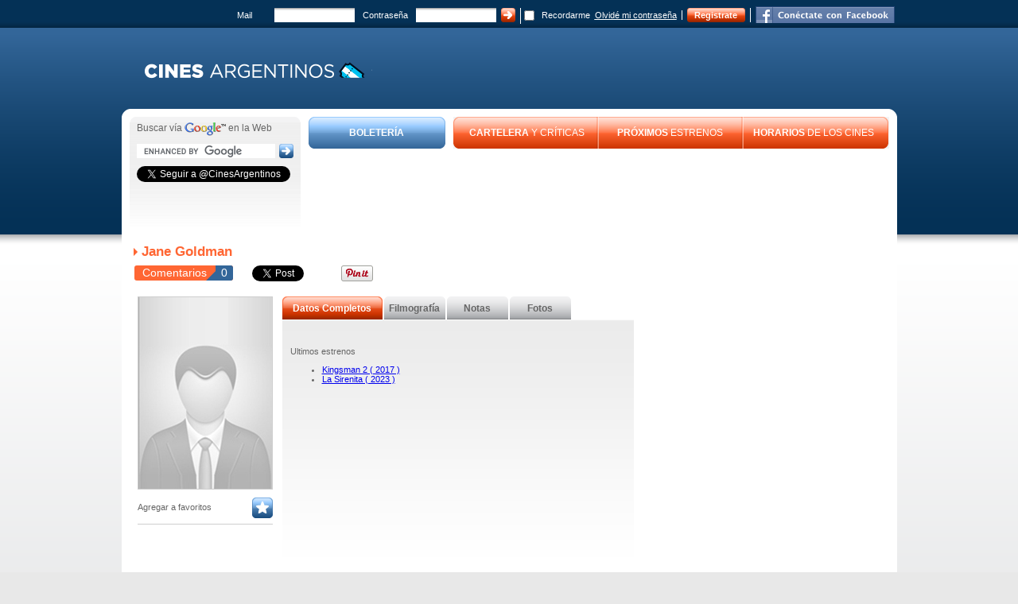

--- FILE ---
content_type: text/html; charset=UTF-8
request_url: https://www.cinesargentinos.com.ar/persona/28888-jane-goldman
body_size: 8122
content:
<!DOCTYPE html PUBLIC "-//W3C//DTD XHTML 1.0 Strict//EN"
"https://www.w3.org/TR/xhtml1/DTD/xhtml1-strict.dtd">
<html xmlns="https://www.w3.org/1999/xhtml" xml:lang="en" lang="en">
<head>
	<title>Jane Goldman | Cines Argentinos</title>

	<meta http-equiv="content-type" content="text/html; charset=UTF-8" />
			<meta name="Keywords" content="cines, cine, persona,Jane,Goldman"/>
			<meta name="description" content="Peliculas, noticias y artículos en cinesargentinos.com de Jane Goldman"/>
				<meta property="og:title" content="Jane Goldman"/>
			<meta property="og:type" content="author"/>
			<meta property="og:image" content="https://www.cinesargentinos.com.ar/static/images/avatar_big.jpg"/>
	
		<meta property="og:site_name" content="CinesArgentinos.com" />

			<link rel="stylesheet" type="text/css" href="/static/css/main.css?t=1398265966"/>
			<link rel="stylesheet" type="text/css" href="/static/css/persona.css?t=1393431936"/>
			<link rel="stylesheet" type="text/css" href="/static/css/complejo.css?t=1387542586"/>
			<link rel="stylesheet" type="text/css" href="/static/css/lightbox.css?t=1372338180"/>
			<link rel="stylesheet" type="text/css" href="/static/css/videobox.css?t=1372338180"/>
		<link rel="icon" href="/static/images/favicon.ico" type="image/x-icon"/>
	<link rel="shortcut icon" href="/static/images/favicon.ico"/>

	
	<!--[if IE]><script type="text/javascript" src="/static/js/ie.polyfill.min.js"></script><![endif]-->

		<script type="text/javascript" src="/framework/yui/yahoo-dom-event/yahoo-dom-event.js?t="></script>
		<script type="text/javascript" src="/framework/yui/connection/connection-min.js?t="></script>
		<script type="text/javascript" src="/framework/yui/history/history-min.js?t="></script>
		<script type="text/javascript" src="/static/js/busqueda.js?t=1250195990"></script>
		<script type="text/javascript" src="/static/js/cines.js?t=1543667706"></script>
		<script type="text/javascript" src="/static/js/function.js?t=1405478158"></script>
		<script type="text/javascript" src="/static/js/prototype.js?t=1326116918"></script>
		<script type="text/javascript" src="/framework/yui/utilities/utilities.js?t="></script>
		<script type="text/javascript" src="/static/js/tabmanager.js?t=1371145304"></script>
		<script type="text/javascript" src="/static/js/evalscripts.js?t=1248269982"></script>
		<script type="text/javascript" src="/static/js/scriptaculous.js?load=effects,builder&t=1326116918"></script>
		<script type="text/javascript" src="/static/js/lightbox.js?t=1326116918"></script>
		<script type="text/javascript" src="/static/js/videobox.js?t=1249924922"></script>
		<script type="text/javascript" src="/static/js/comentariogenericoenviar.php?idEntidad=28888&idTipoEntidad=persona&idTipoEntidadDB=PERS&t=1560963275"></script>
	
	<script src="https://www.google-analytics.com/urchin.js" type="text/javascript">
	</script> 
	<script type="text/javascript">
		_uacct = "UA-92351-1";
		urchinTracker();
	</script>
	<script async src="//pagead2.googlesyndication.com/pagead/js/adsbygoogle.js"></script>
	<script>
		 (adsbygoogle = window.adsbygoogle || []).push({
			  google_ad_client: "ca-pub-1460450054514493",
			  enable_page_level_ads: true
		 });
	</script>
</head>
<body class="yui-skin-sam">
<div class="spanned_container">

<div class="body">

	<div class="containerAll">
		<div class="header">


			<div class="panelLogin">
				<form name="loginMasterPage" id="loginMasterPage" method="POST"><input type="hidden" id="_formstate_loginMasterPage" name="_formstate_loginMasterPage" value=""/><input type="hidden" id="_form" name="_form" value="loginMasterPage"/>

	<div class="loginUser">
		Mail
	</div>
	<div class="loginUserInput">
		<input type="text" id="TxtUserName" name="TxtUserName" value="" class="inputDegradeGris" maxlength="200"/>	</div>
	<div class="loginPass">
		Contrase&ntilde;a
	</div>
	<div class="loginPassInput">
		<input type="password" id="TxtPassword" name="TxtPassword" class="inputDegradeGris"/>	</div>
	<div class="loginNextButton border-right">
		<input type="submit" id="BtnLogin" name="BtnLogin" value="" class="loginNextButton"/>	</div>
	<div class="loginPassInput">
		<input type="checkbox" id="ChkRecordarme" name="ChkRecordarme" value="on"/>
	</div>
	<div class="loginPass">
		Recordarme
	</div>
	<div class="loginForgotPass border-right">
		<a href="/olvidocontrasena/" class="linkForgotPass">Olvid&eacute; mi contrase&ntilde;a</a>
	</div>
	<div class="btnNaranja loginRegisterButton border-right">
		<div class="btnNaranjaLeft">&nbsp;</div>
		<div class="btnNaranjaMiddle txtRegister"><a href="/registro/" >Registrate</a></div>
		<div class="btnNaranjaRight">&nbsp;</div>
	</div>
			<div class="loginNextButtonFacebook">
		    <div id="fb-root"></div>

<a href="https://www.facebook.com/v2.2/dialog/oauth?client_id=129802461288&amp;state=d042efce5a2fdd0ea658efe9156a8206&amp;response_type=code&amp;sdk=php-sdk-5.6.3&amp;redirect_uri=https%3A%2F%2Fwww.cinesargentinos.com.ar%2Fstatic%2Ffbtest.php&amp;scope=email"  class="fb_button fb_button_medium"><span class="fb_button_text"></span></a>	



		</div>
	
</form>
			</div>



			<div class="panelLogo">
								<div class="logo"><a href="https://www.cinesargentinos.com.ar" ><img src="/static/archivos/63776" width="330px" height="60px" alt="Cines Argentinos" title="Cines Argentinos"></a></div>
															</div>
		</div>
		<div class="contenedorMain">
			<div class="cajaRedondaTop">
				<div class="cajaRedondaTopLeft"></div>
				<div class="cajaRedondaTopMiddle"></div>
				<div class="cajaRedondaTopRight"></div>
			</div>
			<div class="cajaRedondaMiddle">
				<div class="mainHeader">
					<div class="mainHeaderBuscador">
						<div class="buscadorTop">
							<div class="buscadorTopLeft"></div>
							<div class="buscadorTopMiddle"></div>
							<div class="buscadorTopRight"></div>
						</div>
						<div class="buscadorMiddle">
							 <div id="buscadorGoogle">

	<!-- Buscar en google-->
	<div style="margin-bottom: 10px;">
		<span class="LblBuscarEn">Buscar v&iacute;a</span> <img src="/static/images/googleLogo.png" alt="google" title="google"/> en la Web
	</div>
	<div style="margin-bottom: 10px;">
		<form action="/busqueda/google/" id="cse-search-box">
							<input type="hidden" name="cx" value="partner-pub-1460450054514493:7246641947" />
							<input type="hidden" name="cof" value="FORID:10" />
							<input type="hidden" name="ie" value="UTF-8" />
						<div style="float:left;">
				<input type="text" name="q" id="textBuscadorGoogle" class="textBuscadorGoogle" style="padding:0;border:0"/>
			</div>
			<div style="float:left;margin-left:5px;"><input type="submit" name="sa" value="" class="btnNext" /></div>
			<div style="clear:both;"></div>
		</form>
	</div>

		<div id="buscadorTwitterFollowButton"> <!-- Twitter -->
		<a href="https://www.twitter.com/CinesArgentinos" class="twitter-follow-button" data-show-count="false" data-lang="es">
			Segui @CinesArgentinos		</a>
	</div>
	
		<div id="buscadorFacebookLikeButton">
		<div class="fb-like" data-href="https://www.facebook.com/cinesargentinos" data-width="200" data-layout="button_count" data-action="like" data-show-faces="false" data-share="false"></div>
	</div>
	
	
<script type="text/javascript">Cines.LoadScript(['//www.google.com.ar/coop/cse/brand?form=cse-search-box&amp;lang=es',{src:'https://connect.facebook.net/en_US/sdk.js',id:'facebook-jssdk'},{src:'//platform.twitter.com/widgets.js',id:'twitter-wjs'}]);</script>
<script type="text/javascript">(function(d, s, id) {
  var js, fjs = d.getElementsByTagName(s)[0];
  if (d.getElementById(id)) return;
  js = d.createElement(s); js.id = id;
  js.src = 'https://connect.facebook.net/es_ES/sdk.js#xfbml=1&version=v3.1&appId=1600212963350929&autoLogAppEvents=1';
  fjs.parentNode.insertBefore(js, fjs);
}(document, 'script', 'facebook-jssdk'));</script>


</div>
						</div>
					</div>
					<div class="mainHeaderBotonera">
						<div class="parteAzul">
							<a href="/boleteria/">
								<div class="btnAzulLeft">&nbsp;</div>
								<div class="btnAzulMiddle"><strong>BOLETER&Iacute;A</strong></div>
								<div class="btnAzulRight">&nbsp;</div>
							</a>
						</div>
						<div class="parteNaranja">
							<a href="/cartelera/">
								<div class="btnNaranjaLeft">&nbsp;</div>
								<div class="btnNaranjaCartelera"><strong>CARTELERA</strong> Y CR&Iacute;TICAS</div>
							</a>
							<div class="btnNaranjaSeparador">&nbsp;</div>
							<a href="/proximos/">
								<div class="btnNaranjaEstrenos"><strong>PR&Oacute;XIMOS</strong> ESTRENOS</div>
							</a>
							<div class="btnNaranjaSeparador">&nbsp;</div>
							<a href="/horarios/">
								<div class="btnNaranjaHorarios"><strong>HORARIOS</strong> DE LOS CINES</div>
								<div class="btnNaranjaRight">&nbsp;</div>
							</a>
						</div>
					</div>
										<div class="mainHeaderBanner">
						<script async src="//pagead2.googlesyndication.com/pagead/js/adsbygoogle.js"></script>
<!-- 728 90 caro 2019 -->
<ins class="adsbygoogle"
     style="display:inline-block;width:728px;height:90px"
     data-ad-client="ca-pub-1460450054514493"
     data-ad-slot="4972701214"></ins>
<script>
(adsbygoogle = window.adsbygoogle || []).push({});
</script>					</div>
									</div>
				<div class="mainContent">
					<div class="wrapperRMCols">
	<h1 class="tituloPaginaSecundaria" itemscope itemtype="https://schema.org/Person">
		<span itemprop="name">
			<span class="arrow-to-right"></span>
			Jane Goldman		</span>
	</h1>
	<div class="contenedorPaginaSecundaria">

		<!-- SHARE TOOLBAR -->
		<div id="socialTopToolbar"><!-- SHARE TOOLBAR -->
<ul class="socialTopToolbar">

		<li><!-- Commentarios -->
		<a class="socialToolbar-comentarios" href="#criticasPublico">
			<span>Comentarios</span>
			<span class="socialToolbar-comentariosCantidad">
				<span class="arrow-to-bottom-left"></span>
				0			</span>
		</a>
	</li>
	
	
	<li><!-- Facebook -->
		<div class="fb-like" data-href="https://www.cinesargentinos.com.ar/persona/28888-jane-goldman" data-width="100" data-layout="button_count" data-action="like" data-show-faces="false" data-share="false"></div>
	</li>

	<li style="width:100px"><!-- Twitter -->
		<a href="https://twitter.com/share" style="width:115px;" class="twitter-share-button"
			data-text="Goldman, Jane"
			data-url="https://www.cinesargentinos.com.ar/persona/28888-jane-goldman"
							data-via="CinesArgentinos"
						data-lang="es">Twittear</a>
	</li>

	<!-- <li> Google + 
		<div class="g-plusone" data-size="medium" data-href="https://www.cinesargentinos.com.ar/persona/28888-jane-goldman" data-annotation="none"></div>
	</li>-->

		<li><!-- Pinterest -->
		<a href="//www.pinterest.com/pin/create/button/?url=https%3A%2F%2Fwww.cinesargentinos.com.ar%2Fpersona%2F28888-jane-goldman&media=https%3A%2F%2Fwww.cinesargentinos.com.ar%2Fstatic%2Fimages%2Favatar_big.jpg&description=%3Cbr%3E" data-pin-do="buttonPin" data-pin-config="none"><img src="//assets.pinterest.com/images/pidgets/pinit_fg_en_rect_gray_20.png" /></a>
	</li>
	
	<!--<li> Print AddThis 
		<a class="addthis_button_print" style="border-right:1px solid gray;padding-right:5px;padding-left:5px;float:left;">
			<img width="16px" src="https://www.cinesargentinos.com.ar/static/images/print.png" border="0" />
		</a>
	</li>-->
	<li><!-- AddThis -->
		<a href="https://www.addthis.com/bookmark.php?v=250&pub=xa-4a9be96921a36e7a" class="addthis_button_expanded" style="line-height:26px; height:26px;color:#336699;"></a>
	</li>

<!-- Load Scripts -->
<script type="text/javascript">
  window.___gcfg = {lang: 'es'};

  Cines.LoadScript([
  	'//apis.google.com/js/platform.js',
  	'//widgets.itaringa.net/share.js',
  	{src:'//platform.twitter.com/widgets.js',id:'twitter-wjs'},
  //	{src:'https://connect.facebook.net/en_US/sdk.js',id:'facebook-jssdk'},
  	'//s7.addthis.com/js/250/addthis_widget.js'  ]);
</script>
<!-- Nuevo sdk Facebook -->
<div id="fb-root"></div>
<script type="text/javascript">(function(d, s, id) {
  var js, fjs = d.getElementsByTagName(s)[0];
  if (d.getElementById(id)) return;
  js = d.createElement(s); js.id = id;
  js.src = 'https://connect.facebook.net/es_ES/sdk.js#xfbml=1&version=v3.1&appId=1600212963350929&autoLogAppEvents=1';
  fjs.parentNode.insertBefore(js, fjs);
}(document, 'script', 'facebook-jssdk'));</script>
</ul>
<!-- /SHARE TOOLBAR -->
</div>

		<div class="detallePelicula">
			<div class="detallePeliculaLeft">
				<div class="posterPelicula">
					<img src="https://www.cinesargentinos.com.ar/static/images/avatar_big.jpg"
						alt="Goldman, Jane"
						title="Goldman, Jane"
						border="0" itemprop="image" />
				</div>

				
				<div class="opcionPelicula">
					<div class="textoOpcion">Agregar a favoritos</div>
					<div class="imagenOpcion">
						<a href="javascript:void(0)" class="BtnAddFavorito" onclick="BtnAddFavorito(this);">
							<img src="/static/images/buttonstar.png" border="0" />
						</a>
						<a href="javascript:void(0)" class="BtnRemoveFavorito" onclick="BtnRemoveFavorito(this);" style="display:none;">
							<img src="/static/images/buttonstarYellow.png" border="0" />
						</a>
					</div>
				</div>

			</div>

<script type="text/javascript">
	var idPelicula = "28888";
	var solapa = 'peliculaTabDatosCompletos';
	var tabManager;

	YAHOO.util.Event.onDOMReady(
		function()
		{
			//Tabs
			tabManager = new TabManager('Active','Inactive');

			tabManager.addTab('peliculaTabDatosCompletos',
					function()
					{
						function ok(obj)
						{
							$('textoDetalle').innerHTML = obj.responseText;
							var evalScripts = new EvalScripts();
							evalScripts.eval(obj.responseText);
						}
						var sUrl = '/persona/' + idPelicula + '/datoscompletos';
						var callback = 	{ cache: false, success: ok, failure: null }
						YAHOO.util.Connect.asyncRequest('POST', sUrl, callback, null);
					}
			);


			tabManager.addTab('peliculaTabFilmografia',
					function()
					{
						function ok(obj) { $('textoDetalle').innerHTML = obj.responseText; }
						var sUrl = '/persona/' + idPelicula + '/filmografia';
						var callback = 	{ cache: false, success: ok, failure: null }
						YAHOO.util.Connect.asyncRequest('POST', sUrl, callback, null);
					}
			);

			tabManager.addTab('peliculaTabNotas',
					function()
					{
						if (tabManager.getActualTab() == 'peliculaTabNotas') return;
						function ok(obj)
						{
							$('textoDetalle').innerHTML = obj.responseText;

							var evalScripts = new EvalScripts();
							evalScripts.eval(obj.responseText);
						}
						var sUrl = '/persona/' + idPelicula + '/notas';
						var callback = 	{ cache: false, success: ok, failure: null }
						YAHOO.util.Connect.asyncRequest('POST', sUrl, callback, null);
					}
			);

			tabManager.addTab('peliculaTabFotos',
					function()
					{
						if (tabManager.getActualTab() == 'peliculaTabVideos') return;
						function ok(obj)
						{
							$('textoDetalle').innerHTML = obj.responseText;

							var evalScripts = new EvalScripts();
							evalScripts.eval(obj.responseText);
						}
						var sUrl = '/persona/' + idPelicula + '/fotos';
						var callback = 	{ cache: false, success: ok, failure: null }
						YAHOO.util.Connect.asyncRequest('POST', sUrl, callback, null);
					}
			);

			YAHOO.util.Event.addListener  ( 'linkDatosCompletos', 'click' , function() { tabManager.goToTab('peliculaTabDatosCompletos', false); });
			tabManager.goToTab(solapa, false);

			new Lightbox();

		}
	);

	(function(){
		// Agregar a favoritos
		window.BtnAddFavorito = function(input){
			var callback = function () {
					input.style.display = 'none';
					// Cambiar texto
					input.parentNode.parentNode
						.getElementsByClassName('textoOpcion')[0]
						.innerHTML = 'Eliminar de favoritos';
					// Cambiar color estrella
					input.parentNode
						.getElementsByClassName('BtnRemoveFavorito')[0]
						.style.display = 'block';
				};
			Cines.ajax.PersonaSetFavorito( idPelicula, callback );
		};

		//Eliminar de favoritos
		window.BtnRemoveFavorito = function(input){

			var callback = function () {
					input.style.display = 'none';
					// Cambiar texto
					input.parentNode.parentNode
						.getElementsByClassName('textoOpcion')[0]
						.innerHTML = 'Agregar a favoritos';
					// Cambiar color estrella
					input.parentNode
						.getElementsByClassName('BtnAddFavorito')[0]
						.style.display = 'block';
				};

			Cines.ajax.PersonaUnsetFavorito( idPelicula, callback );
		};
	})();
</script>
			<div class="detallePeliculaRight">
				<div class="tabsDetalle">
					<ul class="navBar">
						<li id="peliculaTabDatosCompletos" class="Active tabLargeActive">
							<a href="/persona/28888/datoscompletos/">Datos Completos</a>
						</li>
						<li id="peliculaTabFilmografia" class="Inactive tabInactive">
							<a href="/persona/28888/filmografia/">Filmografía</a>
						</li>
						<li id="peliculaTabNotas" class="Inactive tabInactive">
							<a href="/persona/28888/notas/">Notas</a>
						</li>
						<li id="peliculaTabFotos" class="Inactive tabInactive">
							<a href="/persona/28888/fotos/">Fotos</a>
						</li>
					</ul>
				</div>
				<div id="textoDetalle" class="textoDetalle">
									</div>
			</div>
		</div>
		<div class="criticasPublico" id="criticasPublico" >
											<div class="cabeceraCritica">
								 	<a name="anclaCriticasPublico"></a>
								 	<div class="tituloCritica"><a href="/personas/28888-goldman/comentariosall/1/">Comentarios del Público</a></div>

																		<div id="buttonEnviarCriticaPublico">
										<a href="#anclaEnviarCriticaPublico">
											Enviá tu comentario
											<img src="/static/images/nextBlueSmall.png" alt="Enviá tu critica de las peliculas que están en cartelera" title="Enviá tu critica de las peliculas que están en cartelera"/>
										</a>
									</div>
																	</div>

																<div class="notaCritica">No hay comentarios del público registrados</div>
								
									  	<div class="enviarCriticaPublico">
	<div id="countEnviarCriticaPublico" class="main" style="display:none">
			</div>
</div>
<div class="enviarCriticaPublico">
	<div id="mainEnviarCriticaPublico" class="main">
        <ul class="avisoCritica">
			<li>No redactes todo en mayúsculas...</li>
			<li>No se publican links, agresiones y comentarios que no tengan nada que ver con el tema. Si es una consulta usá este <a href="/contacto/">formulario</a>.</li>
			<li>El comentario puede contener, como máximo, 700 caracteres</li>
		</ul>

    
		<div class="fieldComentario">
			<div class="titulo">Comentario</div><br/>
            	<div class ="boxFotoNombre">
            	                </div>
			<div class="control"><script src="/framework/yui/yahoo-dom-event/yahoo-dom-event.js" type="text/javascript"></script><script src="/framework/htmltextarea.js" type="text/javascript"></script><textarea id="TxtComentario" name="TxtComentario"></textarea><script type="text/javascript">HTMLTextArea.EnforceMaxLengthOn('TxtComentario', 700);</script>
</div>
			<div class="sideControl">
				<div id="characterCounter">0</div>
				<div id="enviarCriticaButton">
					<img id="enviarCritica" onclick="Cines.comentarios.submit();" src="/static/images/enviar.png" alt="Enviar" title="Enviar" />
					<span id="enviandoCritica" style="display:none">Enviando....</span>
				</div>
			</div>
		</div>
		<div class="fieldError" id="comentarioError"></div>
	</div>
</div>
		<div class="enviarCriticaPublico">
		<div id="mainEnviarCriticaPublico" class="main">
			<div class="formReLogin">
				<p>
					Para enviar un comentario es necesario que seas Usuario registrado. <br />
					Es muy fácil y rápido. Si ya estás registrado, solo ingresá tu login, y si no lo hiciste entrá <a href="/registro/">acá</a>.
				</p>
				<form name="formLogin" id="formLogin" method="POST"><input type="hidden" id="_formstate_formLogin" name="_formstate_formLogin" value=""/><input type="hidden" id="_form" name="_form" value="formLogin"/>

			<div class="field">
				<div class="titulo">Mail</div>
				<div class="control">
					<input type="text" id="TxtUserName" name="TxtUserName" value="" maxlength="200"/>				</div>
			</div>

			<div class="field">
				<div class="titulo">Contrase&ntilde;a</div>
				<div class="control">
					<input type="password" id="TxtPassword" name="TxtPassword"/>				</div>
			</div>

			<div class="fieldIngresar">
				<div class="btnIngresar">
					<div class="btnIngresarLeft">&nbsp;</div>
					<input type="submit" id="BtnLogin" name="BtnLogin" value="Ingresar" class="btnIngresarMiddle"/>					<div class="btnIngresarRight">&nbsp;</div>
				</div>
			</div>


</form>
<script type="text/javascript">Cines.SetLoginForm('formLogin')</script>
			</div>
		</div>
	</div>
			</div>
	</div>
</div>
					<div class="columnaDerecha">


	<div class="bannerCDER"><script async src="https://pagead2.googlesyndication.com/pagead/js/adsbygoogle.js?client=ca-pub-1460450054514493"
     crossorigin="anonymous"></script>
<ins class="adsbygoogle"
     style="display:inline-block;width:300px;height:600px"
     data-ad-client="ca-pub-1460450054514493"
     data-ad-slot="9113936051"></ins>
<script>
     (adsbygoogle = window.adsbygoogle || []).push({});
</script></div>
	<div class="bannerCDER"><script async src="//pagead2.googlesyndication.com/pagead/js/adsbygoogle.js"></script>
<!-- 300x250, creado 26/06/08 -->
<ins class="adsbygoogle"
     style="display:inline-block;width:300px;height:250px"
     data-ad-client="ca-pub-1460450054514493"
     data-ad-slot="6498027167"></ins>
<script>
(adsbygoogle = window.adsbygoogle || []).push({});
</script></div>
	<div class="bannerCDER"> <script async src="//pagead2.googlesyndication.com/pagead/js/adsbygoogle.js"></script>
<!-- CA 300 600 -->
<ins class="adsbygoogle"
     style="display:inline-block;width:300px;height:600px"
     data-ad-client="ca-pub-1460450054514493"
     data-ad-slot="4245688126"></ins>
<script>
(adsbygoogle = window.adsbygoogle || []).push({});
</script></div>
	<div class="bannerCDER"><script async src="//pagead2.googlesyndication.com/pagead/js/adsbygoogle.js"></script>
<!-- 300 600 segundo CA -->
<ins class="adsbygoogle"
     style="display:inline-block;width:300px;height:600px"
     data-ad-client="ca-pub-1460450054514493"
     data-ad-slot="6335656953"></ins>
<script>
(adsbygoogle = window.adsbygoogle || []).push({});
</script></div>



<div class="noticias noticiasBoxChico">
	<h2 class="seccion">
		Noticias
	</h2>

	<div class="titulo">
		<h3><a href="/noticia/7097-vuelve-capitan-america-en-el-primer-trailer-de-avengers-doomsday/">Vuelve Capitán América en el primer trailer de Avengers Doomsday</a></h3>
	</div>

	<div class="noticiasBoxChicoContainer">
		<div class="contenido">
			<div class="imagenSeccion">
									<a class="" href="/noticia/7097-vuelve-capitan-america-en-el-primer-trailer-de-avengers-doomsday/">
						<img
							src="/static/archivos/72688"
							alt="Vuelve Capitán América en el primer trailer de Avengers Doomsday"
							title="Vuelve Capitán América en el primer trailer de Avengers Doomsday"/>
					</a>
							</div>

			<div class="textoSeccion">
				
	Cuando se anunci&oacute; &ldquo;Avengers: Doomsday&rdquo; y antes que se anunciase el cast, circulaban las teor&iacute;as de quienes iban a tener una aparici&oacute;n, entre estos estaba el Capit&aacute;n Am&eacute;rica/Steve Rogers de Chris<a class="linkNaranja" href="/noticia/7097-vuelve-capitan-america-en-el-primer-trailer-de-avengers-doomsday/">&nbsp;[...]</a>			</div>

			<div class="linksSeccion">
				<ul>
									<li>
						<h3>
							<a href="/noticia/7096-ya-llega-avatar-fuego-y-cenizas-de-james-cameron/" class="linkAzul">
								Ya llega Avatar: Fuego y Cenizas de James Cameron							</a>
						</h3>
					</li>
									<li>
						<h3>
							<a href="/noticia/7095-primer-teaser-para-supergirl-del-dcu-de-james-gunn/" class="linkAzul">
								Primer teaser para Supergirl del DCU de James Gunn							</a>
						</h3>
					</li>
									<li>
						<h3>
							<a href="/noticia/7094-vuelven-emma-stone-y-yorgos-lanthimos-con-una-ceo-secuestrada-por-conspiracionistas-alienigenas/" class="linkAzul">
								Vuelven Emma Stone y Yorgos Lanthimos con una CEO secuestrada por conspiracionistas alienígenas							</a>
						</h3>
					</li>
									<li>
						<h3>
							<a href="/noticia/7093-vuelven-freddy-y-los-animatronicos-para-causar-mas-panico/" class="linkAzul">
								Vuelven Freddy y los animatrónicos para causar más pánico 							</a>
						</h3>
					</li>
									<li>
						<h3>
							<a href="/noticia/7092-zootopia-2-rompe-la-taquilla-y-asegura-su-futuro/" class="linkAzul">
								Zootopia 2 rompe la taquilla y asegura su futuro							</a>
						</h3>
					</li>
								</ul>
			</div>
		</div>
		<div class="footerSeccion">
			<a href="/noticias/" class="linkTexto">Más Noticias</a><a href="/noticias/" class="linkImagen">
				<img src="/static/images/nextBlueSmall.png" alt="next" title="next"/>
			</a>
		</div>
	</div>
</div>

</div>					<div style="clear:both;"></div>
				</div>
				<div class="mainBottom">
					<div class="mainBottomBanners">
											<div class="banner FTDB"><script async src="https://pagead2.googlesyndication.com/pagead/js/adsbygoogle.js?client=ca-pub-1460450054514493"
     crossorigin="anonymous"></script>
<ins class="adsbygoogle"
     style="display:inline-block;width:350px;height:90px"
     data-ad-client="ca-pub-1460450054514493"
     data-ad-slot="6630897463"></ins>
<script>
     (adsbygoogle = window.adsbygoogle || []).push({});
</script></div>
											<div style="clear:both;"></div>
					</div>
					<div class="mainBottomFooter">
						<div class="column">
							<span class="title">Sobre Cines Argentinos</span>
							<ul>
								<li>
									<a href="/articulo/8-sir-chandler/">¿Qui&eacute;n Soy?</a>
								</li>
								<li>
									<a href="/articulo/9-publicidad/">Publicidad</a>
								</li>
																<li>
									<a href="https://www.facebook.com/cinesargentinos" target="_Blank">En Facebook</a>
								</li>
																								<li>
									<a href="https://www.twitter.com/CinesArgentinos"  target="_Blank">En Twitter</a>
								</li>
															</ul>
						</div>

						<div class="column">
							<span class="title">Pel&iacute;culas</span>
							<ul>
								<li>
									<a href="/cartelera/">Cartelera y Cr&iacute;tica</a>
								</li>
								<li>
									<a href="/proximos/">Pr&oacute;ximos Estrenos</a>
								</li>
								<li>
									<a href="/horarios/">Horarios de los Cines</a>
								</li>
								<li>
									<a href="/boleteria/">Boleter&iacute;a</a>
								</li>
							</ul>
						</div>

						<div class="column">
							<span class="title">Actualidad</span>
							<ul>
								<li>
									<a href="/noticias/">Noticias</a>
								</li>
								<li>
									<a href="/articulos/">Art&iacute;culos</a>
								</li>
								<li>
									<a href="/concursos/">Concursos</a>
								</li>
								<li>
									<a href="#">Otras Secciones</a>
								</li>
							</ul>
						</div>

						<div class="column lastColumn">
							<span class="title">Contacto</span>
							<ul>
								<li>
									<a href="/contacto/#ContactoMain">Consultas</a>
								</li>
								<li>
									<a href="/contacto/#FAQMain">P&aacute;gina de FAQ</a>
								</li>
								<li>
									<a href="/registro/">Registrate</a>
								</li>
							</ul>
						</div>
					</div>
					<div class="logoDigbang">
						<a href="https://www.digbang.com">
							<img alt="Developed by digbang" src="/static/images/logodigbang.gif"/>
						</a>
					</div>
				</div>
			</div>
			<div class="cajaRedondaBottom">
				<div class="cajaRedondaBottomLeft"></div>
				<div class="cajaRedondaBottomMiddle"></div>
				<div class="cajaRedondaBottomRight"></div>
			</div>
		</div>

	</div>
</div>
</div>

<!--Login Modal-->
<script src="/framework/yui/container/container-min.js" type="text/javascript"></script><link rel="stylesheet" type="text/css" href="/framework/yui/assets/skins/sam/container.css"/><div>

	<div id="panel1">
		<div class="hd">Login</div>
		<div class="bd">
			<table style="margin:auto;">
				<tr>
					<td colspan="2" id="errorContainer" style="color:red;font-weight:bold;text-align:center;"></td>
				</tr>
				<tr>
					<td>Mail:</td>
					<td><input type="text" name="txtModalUsuario" id="txtModalUsuario" /></td>
				</tr>
				<tr>
					<td>Contraseña:</td>
					<td><input type="password" name="txtModalClave" id="txtModalClave" /></td>
				</tr>
				<tr>
					<td>Recordarme:</td>
					<td>
						<input type="checkbox" name="chkModalRecordarme" id="chkModalRecordarme" />
						<input type="button" id="btnModalLogin" name="btnModalLogin" value="" class="loginNextButton" style="float:right" />
					</td>
				</tr>
				<tr>
					<td colspan="2" style="text-align:right;padding-top:10px;">
						<div class="btnNaranja loginRegisterButton border-right">
							<div class="btnNaranjaLeft">&nbsp;</div>
							<div class="btnNaranjaMiddle txtRegister"><a href="/registro/">Registrate</a></div>
							<div class="btnNaranjaRight">&nbsp;</div>
						</div>
					</td>
				</tr>
				<tr>
					<td colspan="2" style="text-align:right;padding-top:10px;">
						<div id="fb-root"></div>

<a href="https://www.facebook.com/v2.2/dialog/oauth?client_id=129802461288&amp;state=d042efce5a2fdd0ea658efe9156a8206&amp;response_type=code&amp;sdk=php-sdk-5.6.3&amp;redirect_uri=https%3A%2F%2Fwww.cinesargentinos.com.ar%2Fstatic%2Ffbtest.php&amp;scope=email"  class="fb_button fb_button_medium"><span class="fb_button_text"></span></a>	



					</td>
				</tr>
			</table>
		</div>
		<div class="ft" style="border-top:0;"></div>
	</div>

	<script type="text/javascript">
(function(){

		var callbackOnSuccess = null;
		var extraData = null;

		YAHOO.namespace("loginModal.container");

		// Instantiate a Panel from markup
		YAHOO.loginModal.container.panel1 = new YAHOO.widget.Panel("panel1", {
			width :					"320px",
			visible :				false,
			modal :					true,
			fixedcenter :			true
		});
		YAHOO.loginModal.container.panel1.render();

		YAHOO.util.Event.addListener("btnModalLogin", "click", function(){

			if ($('txtModalUsuario').value == '' || $('txtModalClave').value == '')
			{
				setError('Ingrese los datos');
			}
			else
			{
				setError('');

				var postData = 'user='+$('txtModalUsuario').value+'&pass='+$('txtModalClave').value+'&remember='+$('chkModalRecordarme').value+'$idsitio='+1;

				var callback = 	{ cache: false, success: function(ret)
				{
					var obj = eval('(' + ret.responseText + ')');

					if (obj.success)
					{
						YAHOO.loginModal.container.panel1.hide();
						callbackOnSuccess(extraData);
					}
					else
					{
						setError(obj.msg);
					}
				}};

				YAHOO.util.Connect.asyncRequest('POST', '/ajaxactions/LoginAsync/', callback, postData);
			}

		});

		function setError(str) {
			$('errorContainer').innerHTML = str;
		}




		///
		/// External API
		///
		window.openLogin = function(_callbackOnSuccess, _extraData) {

			callbackOnSuccess = _callbackOnSuccess;
			extraData = _extraData;
			YAHOO.loginModal.container.panel1.show();

		};

})();
	</script>

</div>
<div id="fb-root"></div>
<script defer src="https://static.cloudflareinsights.com/beacon.min.js/vcd15cbe7772f49c399c6a5babf22c1241717689176015" integrity="sha512-ZpsOmlRQV6y907TI0dKBHq9Md29nnaEIPlkf84rnaERnq6zvWvPUqr2ft8M1aS28oN72PdrCzSjY4U6VaAw1EQ==" data-cf-beacon='{"version":"2024.11.0","token":"44f6764d70f44a35b5ac22a067107965","r":1,"server_timing":{"name":{"cfCacheStatus":true,"cfEdge":true,"cfExtPri":true,"cfL4":true,"cfOrigin":true,"cfSpeedBrain":true},"location_startswith":null}}' crossorigin="anonymous"></script>
</body>
</html>


--- FILE ---
content_type: text/html; charset=UTF-8
request_url: https://www.cinesargentinos.com.ar/static/js/comentariogenericoenviar.php?idEntidad=28888&idTipoEntidad=persona&idTipoEntidadDB=PERS&t=1560963275
body_size: 983
content:
/**
 * Extiende el objeto Cines para enviar comentarios
 */
; (function ( Cines, Y, w) {


	/** @todo Por amor a dios SACAR ESTA MUGRE? */
	var idEntidad = "28888" || undefined,
		idTipoEntidad = "persona" || undefined,
		idTipoEntidadDB = "PERS" || undefined;
		origen = "WEB";

	if ( !idEntidad || !idTipoEntidadDB || !idTipoEntidad )
		return;

	if ( !('comentarios' in Cines) )
		Cines.comentarios = {};

	/**
	 *	Carga una nueva pagina de comentarios sobre #criticasPublico
	 *	Si se realiza la llamada agrega .cargandoCriticasPublico a
	 *	#criticasPublico, y la retira solo cuado la carga se completa.
	 *
	 * @param {Number} page
	 * @return {Boolean}
	 * 	true - si se realizo la llamada
	 * 	false - en caso contrario
	 */
	Cines.comentarios.paginar = function ( page ) {
		page = (page > 0)? page : 1;

		/** CONFIG */
		var CargerEn = 'criticasPublico',
			ClaseCargando = 'cargandoCriticasPublico';

		var uri = '/'+ idTipoEntidad +'/' + idEntidad + '/comentarios/' + page + '/',
			elemCriticasPublico = $( CargerEn ),
			callback = function ( res ) {
				elemCriticasPublico.innerHTML = res.responseText;
				window.location.hash = CargerEn;
				Y.util.Dom.removeClass(elemCriticasPublico, ClaseCargando);
			};

		if ( !elemCriticasPublico )
			return false;

		Y.util.Dom.addClass(elemCriticasPublico, ClaseCargando);
		Cines.ajax.get( uri, callback );

		return true;
	};

	/**
	 *
	 */
	Cines.comentarios.submit = function () {

		/** CONFIG */
		var elemCalificacion = $("Calificacion_Hd"),
			elmTextoCritica = $("TxtComentario"),
			comentarioAEnviar = elmTextoCritica ? elmTextoCritica.value.replace(/^(\s+)|(\s+)$/gi, '') : '',
			valid = true;

		if ( elemCalificacion && elemCalificacion.value == 0)
		{
			valid = false;
			if(confirm('¿Está seguro de que desea calificar al complejo con un 0?'))
				valid = true;
		}


		if ( comentarioAEnviar.length == 0)
		{
			valid = false;
			$('comentarioError').innerHTML = 'Antes de enviar, escribe tu comentario.';
		}
		else if ( comentarioAEnviar.length > 700 )
		{
			valid = false;
			$('comentarioError').innerHTML = 'El comentario puede contener hasta 700 caracteres.';
		}
		else
		{
			$('comentarioError').innerHTML = ''
		}


		if ( valid )
		{
			/** CONFIG */
			var elmEnviarCritica = $("countEnviarCriticaPublico"),
				MsjCalificacionEnviada = '<p class="criticaPendiente">Tu comentario queda pendiente de aprobación</p>',
				botonEnviar = $("enviarCritica"),
				mensajeEnviando = $("enviandoCritica"),
				post = {
					IdEntidad: idEntidad,
					IdTipoEntidad: idTipoEntidadDB,
					Origen: origen,
					comentario: comentarioAEnviar
				},
				callback = function () {
					elmEnviarCritica.innerHTML = MsjCalificacionEnviada;
					elmEnviarCritica.style.display = 'block';
					elmEnviarCritica.style.height = '85px';

					botonEnviar.style.display = '';
					mensajeEnviando.style.display = 'none';
					elmTextoCritica.value = '';
				};

			botonEnviar.style.display = 'none';
			mensajeEnviando.style.display = '';

			if ( elemCalificacion )
				post.RateSelected = elemCalificacion.value;

			Cines.ajax.ComentarioGenericoSubmit(post, callback)
		}
	};

})(Cines, YAHOO, window) //*/

function keyPressTxtComentario()
{
	var counterElement = $("characterCounter"),
		count = $("TxtComentario").value.length;
	if(counterElement.innerText)
	{
		counterElement.innerText = count;
	}
	else if(counterElement.textContent)
	{
		counterElement.textContent = count;
	}
}

YAHOO.util.Event.onDOMReady(
	function()
	{

		YAHOO.util.Event.addListener( 'TxtComentario' , 'keypress' ,keyPressTxtComentario);
		YAHOO.util.Event.addListener( 'TxtComentario' , 'blur' , keyPressTxtComentario);

	}
);


--- FILE ---
content_type: text/html; charset=UTF-8
request_url: https://www.cinesargentinos.com.ar/persona/28888/datoscompletos
body_size: -177
content:
    <p>
    <br>
    
        </p>

    
                                                                                                                                                    
        Ultimos estrenos
    <div>
        <ul>

                                                <li>
                    <a href="https://www.cinesargentinos.com.ar/pelicula/6434-kingsman-2/">
                                    Kingsman 2 (                                    2017 )
                                        </a>
                    </li>
                                                                <li>
                    <a href="https://www.cinesargentinos.com.ar/pelicula/8609-la-sirenita/">
                                    La Sirenita (                                    2023 )
                                        </a>
                    </li>
                                                                                                                                            
    </ul>
    </div>
    
    

--- FILE ---
content_type: text/html; charset=utf-8
request_url: https://www.google.com/recaptcha/api2/aframe
body_size: 118
content:
<!DOCTYPE HTML><html><head><meta http-equiv="content-type" content="text/html; charset=UTF-8"></head><body><script nonce="4Ov1T_kv3INvPH0bNXcQaQ">/** Anti-fraud and anti-abuse applications only. See google.com/recaptcha */ try{var clients={'sodar':'https://pagead2.googlesyndication.com/pagead/sodar?'};window.addEventListener("message",function(a){try{if(a.source===window.parent){var b=JSON.parse(a.data);var c=clients[b['id']];if(c){var d=document.createElement('img');d.src=c+b['params']+'&rc='+(localStorage.getItem("rc::a")?sessionStorage.getItem("rc::b"):"");window.document.body.appendChild(d);sessionStorage.setItem("rc::e",parseInt(sessionStorage.getItem("rc::e")||0)+1);localStorage.setItem("rc::h",'1769218728115');}}}catch(b){}});window.parent.postMessage("_grecaptcha_ready", "*");}catch(b){}</script></body></html>

--- FILE ---
content_type: text/css
request_url: https://www.cinesargentinos.com.ar/static/css/videobox.css?t=1372338180
body_size: -183
content:
div.videobox{padding:0;background-color:#FFFFFF;border:none;overflow:hidden;margin-top:10px}div.videoboxjs div.bigvideo{text-align:center;padding:0;float:left;background-image:url(ajax-loader.gif);background-repeat:no-repeat;background-position:center center}div.videoboxjs div.bigvideo br{display:none}div.videoboxjs ul{margin:0;padding:0;list-style-type:none}div.videoboxjs ul li{float:left;margin:10px}div.videoboxjs ul a{display:block;outline:none}div.videoboxjs ul a img{opacity:0.65;filter:alpha(opacity=50)}div.videoboxjs ul a:hover img{opacity:0.8;filter:alpha(opacity=80)}div.videoboxjs ul a.current img{opacity:1;filter:alpha(opacity=100)}div.videoboxjs ul a.current,div.videoboxjs ul a{border:none;color:#FFFFFF}div.videoboxjs ul a img{display:block;width:114px;height:77px}div.videoboxjs p{clear:both}